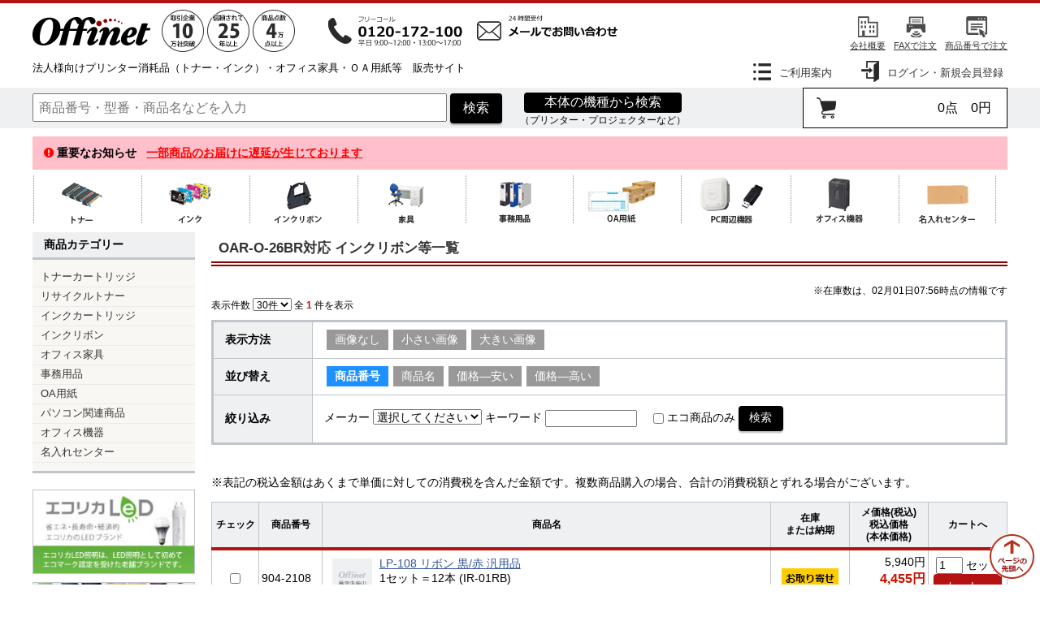

--- FILE ---
content_type: text/html; charset=UTF-8
request_url: https://www.offinet.com/found2/tekigou_cd/12398/
body_size: 9631
content:
<!DOCTYPE html PUBLIC "-//W3C//DTD XHTML 1.0 Transitional//EN" "http://www.w3.org/TR/xhtml1/DTD/xhtml1-transitional.dtd">

    

        

        
    
<html xmlns="http://www.w3.org/1999/xhtml">
<head>


	<script>
            dataLayer = [{
                'track_pv': 'printer_number',
                'item_id': '12398'
            }];
        </script>
	<script></script>
	<!-- Google Tag Manager -->
	<script>/*<![CDATA[*/(function(w,d,s,l,i){w[l]=w[l]||[];w[l].push({'gtm.start':new Date().getTime(),event:'gtm.js'});var f=d.getElementsByTagName(s)[0],j=d.createElement(s),dl=l!='dataLayer'?'&l='+l:'';j.async=true;j.src='//www.googletagmanager.com/gtm.js?id='+i+dl;f.parentNode.insertBefore(j,f);})(window,document,'script','dataLayer','GTM-PRNPPB');/*]]>*/</script>
	<!-- End Google Tag Manager -->


<script></script>

<link rel="shortcut icon" href="/img/icon_offinet.ico"/>


<link href="/css/normalize.css" rel="stylesheet" type="text/css"/>
<link href="/css/style.css" rel="stylesheet" type="text/css"/>
<link href="https://maxcdn.bootstrapcdn.com/font-awesome/4.7.0/css/font-awesome.min.css" rel="stylesheet"/>
<meta http-equiv="Pragma" content="no-cache"/>
<meta http-equiv="Expires" content="Mon, 01 Apl 2001 00:00:00 GMT"/>
<meta http-equiv="Content-Type" content="text/html; charset=UTF-8"/>
<meta name="viewport" content="width=device-width,user-scalable=no,maximum-scale=1"/>
<meta name="Description" content="PILOTのプリンターOAR-O-26BRに対応するインクリボンの一覧です。税抜き2,400円以上で送料無料、最短で当日出荷可能です。プリンター消耗品インクリボンのことならオフィネットにお任せください。"/>
<meta name="Keywords" content="PILOT,パイロット,ﾊﾟｲﾛｯﾄ,Pilot,pilot,OARO26BR,OAR-O26BR,OARO-26BR,OAR-O-26BR,インクリボン"/>

	<title>OAR-O-26BR リボン｜オフィネット</title>




</head>
<body onload="_onload_init()">


	<!-- Google Tag Manager (noscript) -->
	<noscript><iframe src="//www.googletagmanager.com/ns.html?id=GTM-PRNPPB" height="0" width="0" style="display:none;visibility:hidden"></iframe></noscript>
	<!-- End Google Tag Manager (noscript) -->


<a name="top" id="top"></a>
<div class="head">
	<div class="cf wrapper logo">
		<div class="logo_left">
			<div class="logo_com">
				<a href="https://www.offinet.com"><img src="/img/logo.gif" alt="オフィス用品・オフィスグッズの通販｜オフィネット"/>
				</a>
			</div>
			<div class="logo_usp">
				<a href="/info/about.html#results" rel="nofollow"><img src="/img/usp_10.gif" alt="取引企業10万社突破"/>
				</a><a href="/info/about.html#support" rel="nofollow"><img src="/img/usp_20.gif" alt="信頼されて20年以上"/>
				</a><a href="/info/about.html#item" rel="nofollow"><img src="/img/usp_4.gif" alt="圧倒的な商品数4万点"/>
				</a>
			</div>
			<div class="logo_phone">
				
					<a href="tel:0120172100"><img src="/img/phone_172.png" alt="電話で問合せ：0120-172-100"/></a>
					<a href="/inquire.php"><img src="/img/mail-green.png" alt="メールで問合せ"/></a>
				
				
			</div>
		</div>

		<div class="logo_right">
			<ul>

				

				<li><a href="/info/beginner.html" class="beginner" rel="nofollow">会社概要</a></li>
				<li><a href="/info/tool/ordersheet.html" class="fax" rel="nofollow">FAXで注文</a></li>
				<li><a href="/quickorder.php" class="code" rel="nofollow">商品番号で注文</a></li>
			</ul>
		</div>
	</div>
	<div class="cf wrapper menu">
		<div class="menu_left">
			<p>
				法人様向けプリンター消耗品（トナー・インク）・オフィス家具・ＯＡ用紙等　販売サイト
			</p>
		</div>
		<div class="menu_right">
			
			<div class="menu_cell">
				<div class="menu_title">
					<span><a href="/info/guide.html" class="guide2" rel="nofollow">ご利用案内</a></span>
				</div>
				<div class="menu_area guidemenu">
					<ul>
						<li><span><a href="/info/guide/web.html" rel="nofollow">Web活用ガイド</a></span></li>
						<li><span><a href="/info/delivery.html" rel="nofollow">送料・納期について</a></span></li>
						<li><span><a href="/info/guide/payment.html" rel="nofollow">お支払方法について</a></span></li>
						<li><span><a href="/info/guide/cancel.html" rel="nofollow">返品・キャンセルなどについて</a></span></li>
						<li><span><a href="/info/guide/point.html" rel="nofollow">ポイントについて</a></span></li>
						<li><span><a href="/info/faq.html" rel="nofollow">お問い合わせ</a></span></li>
					</ul>
				</div>
			</div>
			<div class="menu_cell">
				
				
			</div>
			<div class="menu_cell">
				<div class="menu_title">
					<span><a href="/login.php" class="login2" rel="nofollow">ログイン・新規会員登録</a></span>
				</div>
			</div>
		</div>
	</div>
	<div class="band">
		<div class="wrapper cf bandbox">
			<div class="search">
				<form method="get" name="HEAD_MM" id="HEAD_MM" class="cf" action="https://www.offinet.com/found.php">
					
					<input type="text" name="searchkey" size="70" maxlength="106" class="txtArea" onKeyPress="return submit_by_enter(event, 'HEAD_MM');" placeholder="商品番号・型番・商品名などを入力" value=""/>
					<input type="hidden" name="ActionSearch" value="1"/>
					<input type="submit" value="検索" class="search_btn" onclick="JavaScript:return submit_check();" ondblclick="JavaScript:return submit_check();"/>
				</form>
			</div>
			<div class="expendables">
				<span class="detail-search-help"> <a title="本体の機種から検索・商品番号から検索" href="https://www.offinet.com/search.php">本体の機種から検索</a><br/>
				（プリンター・プロジェクターなど） </span>
			</div>
			<div class="cart">
				<a href="https://www.offinet.com/basket.php">
				<div class="cart_left">
					<span class="name">カート</span>
				</div>
				<div class="cart_right">
					<span class="cartin">0点　0円</span>
				</div>
				</a>
			</div>
		</div>
	</div>
	
	<div class="alert_message wrapper">
    <div class="block"><div class="wrapper kinkyu">
<strong>重要なお知らせ</strong>
&nbsp;&nbsp;<a href="/info/shopnews/20251118_post.html">一部商品のお届けに遅延が生じております</a>
</div></div>
</div>
	<div class="g-navi">
		<div class="wrapper">
			<ul class="first">
				<li class="first"><a href="/items_list/cat/0105866/"><img src="/img/g-navi_01.png" border="0" alt="トナーカートリッジ"/>
					</a>
					<ul class="second" style="width: 450px; column-count: 3">
						<li class="second b0063010"><a href="/items_list/cat/0063010/"><span>キャノン用</span></a></li>
						<li class="second b0063049"><a href="/items_list/cat/0063049/"><span>エプソン用</span></a></li>
						<li class="second b0063014"><a href="/items_list/cat/0063014/"><span>リコー用</span></a></li>
						<li class="second b0063051"><a href="/items_list/cat/0063051/"><span>富士通用</span></a></li>
						<li class="second b0063021"><a href="/items_list/cat/0063021/"><span>富士ゼロックス用</span></a></li>
						<li class="second b0063019"><a href="/items_list/cat/0063019/"><span>ブラザー用</span></a></li>
						<li class="second b0063027"><a href="/items_list/cat/0063027/"><span>NEC用</span></a></li>
						<li class="second b0063061"><a href="/items_list/cat/0063061/"><span>沖用</span></a></li>
						<li class="second b0063053"><a href="/items_list/cat/0063053/"><span>HP用</span></a></li>
						<li class="second b0063048"><a href="/items_list/cat/0063048/"><span>カシオ用</span></a></li>
						<li class="second b0063054"><a href="/items_list/cat/0063054/"><span>IBM用</span></a></li>
						<li class="second b0063057"><a href="/items_list/cat/0063057/"><span>京セラ用</span></a></li>
						<li class="second b0063013"><a href="/items_list/cat/0063013/"><span>京セラミタ用</span></a></li>
						<li class="second b0075442"><a href="/items_list/cat/0075442/"><span>サンヨー用</span></a></li>
						<li class="second b0063015"><a href="/items_list/cat/0063015/"><span>シャープ用</span></a></li>
						<li class="second b0063056"><a href="/items_list/cat/0063056/"><span>JDL用</span></a></li>
						<li class="second b0063023"><a href="/items_list/cat/0063023/"><span>NTT用</span></a></li>
						<li class="second b0063046"><a href="/items_list/cat/0063046/"><span>アプティ用</span></a></li>
						<li class="second b0063058"><a href="/items_list/cat/0063058/"><span>コニカミノルタ用</span></a></li>
						<li class="second b0063022"><a href="/items_list/cat/0063022/"><span>ムラテック用</span></a></li>
						<li class="second b0063024"><a href="/items_list/cat/0063024/"><span>パナソニック用</span></a></li>
						<li class="second b0076186"><a href="/items_list/cat/0076186/"><span>東芝テック用</span></a></li>
						<li class="second b0063052"><a href="/items_list/cat/0063052/"><span>日立用</span></a></li>
						<li class="second b0077394"><a href="/items_list/cat/0077394/"><span>SII用</span></a></li>
					</ul>
				</li>
				<li class="first"><a href="/items_list/cat/0003964/"><img src="/img/g-navi_02.png" border="0" alt="インクカートリッジ"/>
					</a>
					<ul class="second">
						<li class="second b0072865"><a href="/items_list/cat/0072865/"><span>エコリカ リサイクルインク</span></a></li>
						<li class="second b0075495"><a href="/items_list/cat/0075495/"><span>プレジール 互換インク</span></a></li>
						<li class="second b0063029"><a href="/items_list/cat/0063029/"><span>キャノン用</span></a></li>
						<li class="second b0063030"><a href="/items_list/cat/0063030/"><span>エプソン用</span></a></li>
						<li class="second b0063034"><a href="/items_list/cat/0063034/"><span>HP用</span></a></li>
						<li class="second b0063075"><a href="/items_list/cat/0063075/"><span>ブラザー用</span></a></li>
						<li class="second b0072079"><a href="/items_list/cat/0072079/"><span>リコー用</span></a></li>
					</ul>
				</li>
				<li class="first"><a href="/items_list/cat/0103955/"><span><img src="/img/g-navi_03.png" border="0" alt="リボン・軽印刷機用品"/>
					</span></a>
					<ul class="second">
						<li class="second b0063007"><a href="/items_list/cat/0063007/"><span>インクリボン</span></a></li>
						<li class="second b0063008"><a href="/items_list/cat/0063008/"><span>軽印刷機用品</span></a></li>
					</ul>
				</li>
				<li class="first"><a href="/furniture/" target="_blank"><span><img src="/img/g-navi_04.png" border="0" alt="オフィス家具"/>
					</span></a></li>
				<!-- 家具だけは家具サイトに直接飛ばす -->
				<li class="first"><a href="/items_list/cat/0105070/"><span><img src="/img/g-navi_05.png" border="0" alt="事務用品"/>
					</span></a>
					<ul class="second">
						<li class="second b0105084"><a href="/items_list/cat/0105084/"><span>オフィス文具用品</span></a></li>
						<li class="second b0005052"><a href="/items_list/cat/0105078/"><span>ファイル</span></a></li>
						<li class="second b0111776"><a href="/items_list/cat/0111776/"><span>電子文具</span></a></li>
						<li class="second b0004826"><a href="/items_list/cat/0105076/"><span>CAD・製図用品</span></a></li>
						<li class="second b0071853"><a href="/items_list/cat/0105081/"><span>梱包・工具・作業用品</span></a></li>
						<li class="second b0061228"><a href="/items_list/cat/0105079/"><span>生活用品・衣類</span></a></li>
						<li class="second b0005053"><a href="/items_list/cat/0105080/"><span>衛生用品・介護用品</span></a></li>
					</ul>
				</li>
				<li class="first"><a href="/items_list/cat/0104248/"><span><img src="/img/g-navi_08.png" border="0" alt="OA用紙"/>
					</span></a>
					<ul class="second" style="width: 380px; column-count: 2">
						<li class="second b0005179"><a href="/items_list/cat/0005179/"><span>普通コピー用紙</span></a></li>
						<li class="second b0110216"><a href="/items_list/cat/0110216/"><span>再生コピー用紙</span></a></li>
						<li class="second b0005180"><a href="/items_list/cat/0005180/"><span>カラーコピー用紙</span></a></li>
						<li class="second b0110223"><a href="/items_list/cat/0110223/"><span>無塵紙</span></a></li>
						<li class="second b0110254"><a href="/items_list/cat/0110254/"><span>コピー防止用紙</span></a></li>
						<li class="second b0005184"><a href="/items_list/cat/0005184/"><span>コンピュータ帳票</span></a></li>
						<li class="second b0110219"><a href="/items_list/cat/0110219/"><span>レーザープリンター用紙</span></a></li>
						<li class="second b0005181"><a href="/items_list/cat/0005181/"><span>インクジェット用紙</span></a></li>
						<li class="second b0072551"><a href="/items_list/cat/0072551/"><span>大判ロール紙</span></a></li>
						<li class="second b0005182"><a href="/items_list/cat/0005182/"><span>ドットプリンタ用紙</span></a></li>
						<li class="second b0005185"><a href="/items_list/cat/0005185/"><span>プリンターラベル</span></a></li>
						<li class="second b0005183"><a href="/items_list/cat/0005183/"><span>FAX用紙</span></a></li>
						<li class="second b0107579"><a href="/items_list/cat/0107579/"><span>記録紙</span></a></li>
						<li class="second b0107579"><a href="/items_list/cat/0110224/"><span>メールシーラー用紙</span></a></li>
						<li class="second b0077415"><a href="/items_list/cat/0077415/"><span>レジ・小型出力機器用ロール紙</span></a></li>
						<li class="second b0005186"><a href="/items_list/cat/0105876/"><span>感熱プリンター用ラベルロール</span></a></li>
					</ul>
				</li>
				<li class="first"><a href="/items_list/cat/0004853/"><span><img src="/img/g-navi_09.png" border="0" alt="パソコン関連商品"/>
					</span></a>
					<!--ul class="second">
						<li class="second b0065831"><a href="/items_list/cat/0065831/"><span>プリンタ</span></a></li>
						<li class="second b0004916"><a href="/items_list/cat/0004916/"><span>スキャナ</span></a></li>
						<li class="second b0077496"><a href="/items_list/cat/0077496/"><span>ディスプレイ・表示装置</span></a></li>
						<li class="second b0004922"><a href="/items_list/cat/0004922/"><span>アクセサリ</span></a></li>
						<li class="second b0103096"><a href="/items_list/cat/0103096/"><span>ケーブル類</span></a></li>
						<li class="second b0004895"><a href="/items_list/cat/0004895/"><span>記録メディア</span></a></li>
						<li class="second b0004883"><a href="/items_list/cat/0004883/"><span>PC周辺機器</span></a></li>
						<li class="second b0103093"><a href="/items_list/cat/0103093/"><span>AV機器</span></a></li>
						<li class="second b0103439"><a href="/items_list/cat/0004887/"><span>電源タップ</span></a></li>
						<li class="second b0103439"><a href="/items_list/cat/0103439/"><span>ソフトウェア</span></a></li>
						<li class="second b0103439"><a href="/items_list/cat/0104851/"><span>デジタルカメラ</span></a></li>
					</ul-->
				</li>
				<li class="first"><a href="/items_list/cat/0104249/"><span><img src="/img/g-navi_06.png" border="0" alt="オフィス機器"/>
					</span></a>
					<!--ul class="second">
						<li class="second b0005054"><a href="/items_list/cat/0005054/"><span>事務機器・電子文具</span></a></li>
						<li class="second b0101263"><a href="/items_list/cat/0101263/"><span>スマートフォン・タブレットPC用備品</span></a></li>
						<li class="second b0103709"><a href="/items_list/cat/0103709/"><span>家電</span></a></li>
					</ul-->
				</li>
				<li class="first"><a href="http://www.naire-center.com/" target="_blank"><span><img src="/img/g-navi_10.png" border="0" alt="名入れセンター"/>
					</span></a></li>
			</ul>
		</div>
	</div>
	<div class="spmenu">
		<ul>
			<li><a href="/info/guide.html"><img src="/img/sp-info.png" alt="ご利用案内"/>
				</a></li>
			<li><a href="/#category"><img src="/img/sp-cate.png" alt="カテゴリ"/>
				</a></li>
			<li><a href="/rgst-kiyaku.php"><img src="/img/sp-rgst.png" alt="新規会員登録"/>
				</a></li>
			
			<li><a href="/login.php"><img src="/img/sp-login.png" alt="ログイン"/>
				</a></li>
			
			<li><a href="/basket.php"><img src="/img/sp-cart.png" alt="カート"/>
				</a></li>
		</ul>
	</div>
	

    


</div>
<div class="article wrapper cf">
    <div class="leftMenu">
        <div id="alert"></div>
        <div class="sideInfo">
    <div class="sideInfoBoxIndex">
        <div class="sideInfoBox catBox">
            <div>商品カテゴリー</div>
            <ul class="ancestors">
                <li class="ancestors"><a title="トナーカートリッジ" href="https://www.offinet.com/items_list/cat/0105866/">トナーカートリッジ</a></li>
                <li class="ancestors"><a title="リサイクルトナー" href="https://www.offinet.com/items_list/cat/0063000/">リサイクルトナー</a></li>
                <li class="ancestors"><a title="インクカートリッジ" href="https://www.offinet.com/items_list/cat/0003964/">インクカートリッジ</a></li>
                <li class="ancestors"><a title="インクリボン" href="https://www.offinet.com/items_list/cat/0103955/">インクリボン</a></li>
                <li class="ancestors"><a title="オフィス家具" href="https://www.offinet.com/furniture/">オフィス家具</a></li>
                <li class="ancestors"><a title="事務用品" href="https://www.offinet.com/items_list/cat/0105070/">事務用品</a></li>
                <li class="ancestors"><a title="OA用紙" href="https://www.offinet.com/items_list/cat/0104248/">OA用紙</a></li>
                <li class="ancestors"><a title="パソコン関連商品" href="https://www.offinet.com/items_list/cat/0004853/">パソコン関連商品</a></li>
                <li class="ancestors"><a title="オフィス機器" href="https://www.offinet.com/items_list/cat/0104249/">オフィス機器</a></li>
                <!--li class="ancestors"><a title="お知らせ・特集・セール商品" tal:attributes="href string:${HTTP}/items_list/cat/0076159/">お知らせ・特集・セール商品</a></li-->
                <li class="ancestors"><a href="http://www.naire-center.com/" title="名入れセンター">名入れセンター</a></li>
            </ul>
        </div>
        
    </div>
    <div class="sideInfoBnrArea">
        <ul>
            <li><a href="/furniture/equipment/ecorica_led/"><img src="/img/leftmenu_bnr10.jpg" alt="エコリカLED"/></a></li>
            <li><a href="/items_infolist/cat/0104029/"><img src="/img/leftmenu_bnr02.jpg" alt="3Eオリジナルモバイルバッテリー"/></a></li>
            <li><a href="/furniture/facilitiesequipment/slipper_name/"><img src="/img/leftmenu_bnr05.jpg" alt="スリッパ特集"/></a></li>
            <li><a href="/info/pointcamp/tokubai.html"><img src="/img/leftmenu_bnr03.jpg" alt="リサイクルトナー特売日は通常ポイント＋10%"/></a></li>
            <li><a href="/info/pointcamp/"><img src="/img/leftmenu_bnr04.jpg" alt="使用済みインクカートリッジを送ってポイントGET"/></a></li>
            <li><a href="/info/point/"><img src="/img/leftmenu_bnr06.jpg" alt="オフィネットどっとポイント"/></a></li>
        </ul>
    </div>
</div>
    </div>
    <div class="content" itemscope="itemscope" itemtype="http://schema.org/Product">

        

        <h1 class="default">
                
                OAR-O-26BR対応  インクリボン等一覧
            </h1>

        

        <div id="searchDetail">
                
                
                
                
                
                
                    
                    
                    
                
                <div class="right txtS">※在庫数は、02月01日07:56時点の情報です</div>

                <div class="pagenation">
    <div class="left">
        表示件数
        <select name="maxrows" onchange="location.href=&#039;/found2.php/tekigou_cd/12398/?tekigou_cd=12398&amp;IN%5BSTYPE%5D=2&amp;IN%5BRMNAME%5D=&amp;IN%5BRKISYU%5D=&amp;type=TK&amp;scd=&amp;order=scd&amp;sstr=&amp;mmk=&amp;maxrows=30&amp;maxrows=&#039;+this.options[this.selectedIndex].value">
            <option value="10">10件</option>
            <option value="30" selected="selected">30件</option>
            <option value="50">50件</option>
        </select>
        全<span class="bold">1</span>件を表示
        
    </div>
    
</div>

                <div id="helpmsg" class="helpmsg">

                    

                </div>

                <div id="helpmsg-content" class="sort">
                        <table border="0" cellspacing="0" cellpadding="0" class="type1">
                            <form name="result" method="post" action="?">
                                <input type="hidden" name="order"/>
                                <input type="hidden" name="vmode"/>
                                <input type="hidden" name="ActionSearch" value="1"/>
                                
                                    <input type="hidden" name="tekigou_cd" value="12398"/>
                                
                                    <input type="hidden" name="IN[STYPE]" value="2"/>
                                
                                    <input type="hidden" name="IN[RMNAME]" value=""/>
                                
                                    <input type="hidden" name="IN[RKISYU]" value=""/>
                                
                                    <input type="hidden" name="type" value="TK"/>
                                
                                    <input type="hidden" name="scd" value=""/>
                                
                                <tr>
                                    <th>表示方法</th>
                                    <td>
                                        <ul>
                                            <li><a href="JavaScript:setVMode(&#039;text&#039;, &#039;result&#039;);">画像なし</a></li>
                                            <li><a href="JavaScript:setVMode(&#039;simg&#039;, &#039;result&#039;);">小さい画像</a></li>
                                            <li><a href="JavaScript:setVMode(&#039;limg&#039;, &#039;result&#039;);">大きい画像</a></li>
                                        </ul>
                                    </td>
                                </tr>
                                <tr>
                                    <th>並び替え</th>
                                    <td>
                                        <ul>
                                            <li><span class="bold">商品番号</span></li>
                                            <li><a href="JavaScript:setSort(&#039;name&#039;, &#039;result&#039;);">商品名</a></li>
                                            <li><a href="JavaScript:setSort(&#039;low_price&#039;, &#039;result&#039;);">価格—安い</a></li>
                                            <li><a href="JavaScript:setSort(&#039;high_price&#039;, &#039;result&#039;);">価格—高い </a></li>
                                        </ul>
                                    </td>
                                </tr>
                                <tr>
                                    <th>絞り込み</th>
                                    <td>
                                        <div class="innersearch">
                                            <span class="innersearch_row">
                                                <span class="innersearch_head">メーカー</span>
                                                <span class="innersearch_data">
                                                    <select name="mmk">
                                                        <option value="">選択してください</option>
													    
												    </select>
									            </span>
                                            </span>
                                            <span class="innersearch_row">
                                                <span class="innersearch_head">キーワード</span>
                                                <span class="innersearch_data">
                                                    <input type="text" name="sstr" size="12" maxlength="64"/>&nbsp;&nbsp;&nbsp;&nbsp;
												    <input type="checkbox" name="ECO_MARK" value="1" id="ecoCheck" class="ecoCheck"/>
                                                    <label for="ecoCheck">エコ商品のみ</label>
                                                    <input type="submit" name="ActionSearch" value="検索" class="search_btn"/>
                                                </span>
                                            </span>
                                        </div>
                                    </td>
                                </tr>
                            </form>
                        </table>
                    </div>

                

                <ul class="paging">
    
</ul>

                <p>
                    ※表記の税込金額はあくまで単価に対しての消費税を含んだ金額です。複数商品購入の場合、合計の消費税額とずれる場合がございます。
                </p>

                <form method="post" action="?" name="items-info">
                    <input type="hidden" name="order"/>
                    <input type="hidden" name="vmode"/>
                    <input type="hidden" name="sstr"/>
                    <input type="hidden" name="mmk"/>
                    <input type="hidden" name="tekigou_cd" value="12398"/><input type="hidden" name="IN[STYPE]" value="2"/><input type="hidden" name="IN[RMNAME]" value=""/><input type="hidden" name="IN[RKISYU]" value=""/><input type="hidden" name="type" value="TK"/><input type="hidden" name="scd" value=""/>
                    <input type="hidden" name="ActionAddBasket"/>
                    

                    
    <div class="sptable">
        <table border="0" cellspacing="0" cellpadding="0" class="default" summary="検索結果">
            <thead>
            
            <tr>
                <th class="check">チェック</th>
                <th class="cd">商品番号</th>
                <th class="name">商品名</th>
                <th class="stock">在庫<br/>または納期</th>
                <th class="price">メ価格(税込)<br/>税込価格<br/>(本体価格)</th>
                <th class="cart">カートへ</th>
            </tr>
            </thead>
            <tr>
                
                    <td class="center">
                        <input type="checkbox" name="addItemSCDList[]" value="9042108"/>
                    </td>
                    <td class="nowrap">904-2108</td>
                    <td class="">
                        <div class="proListBlock">
                            <span class="imgbox"><a href="/detail/sid/10012067/"><img width="49" height="49" border="0" class="thumbnail" s="s" src="/img/small_no_item.gif" alt="LP-108 リボン 黒/赤 汎用品"/></a></span>
                            <p>
                                
                                
                                
                                
                                
                                
                                
                                
                                
                                <a href="/detail/sid/10012067/">LP-108 リボン 黒/赤 汎用品</a>
                                <br/>
                                1セット＝12本 (IR-01RB)
                                
                                
                                <a href="javascript:void(0);" class="toolTip"><span class="toolTip"></span></a>
                                <br/>対応機種: OAR-O-26BR
                            </p>
                        </div>
                    </td>
                    <td class="center">
<!--                        <a class="zaiko-help" href="#zaiko">-->
                            <img src="/img/ico_order.gif" class="zaiko" alt="お取り寄せ" width="50" height="18" />
<!--                        </a>-->
                    </td>
                    <td class="right">
                        5,940円<br/>
                        
                            <strong class="txtL red">4,455円</strong><br/>
                            ( 4,050円)
                        
                        
                    </td>
                    <td class="center">
                        
                            <input type="text" size="2" value="1" name="itemList[9042108][quantity]"/>
                            セット <br/>
                            <div class="ilist_btnarea">
                                <input type="submit" value="カートへ" class="ilist_btn" name="ActionAddBasketSCD[9042108]"/>
                            </div>
                        
                        
                    </td>
                
            </tr>
            
        </table>
    </div>


                </form>

                <ul class="paging">
    
</ul>

                <div class="pagenation">
    <div class="left">
        表示件数
        <select name="maxrows" onchange="location.href=&#039;/found2.php/tekigou_cd/12398/?tekigou_cd=12398&amp;IN%5BSTYPE%5D=2&amp;IN%5BRMNAME%5D=&amp;IN%5BRKISYU%5D=&amp;type=TK&amp;scd=&amp;order=scd&amp;sstr=&amp;mmk=&amp;maxrows=30&amp;maxrows=&#039;+this.options[this.selectedIndex].value">
            <option value="10">10件</option>
            <option value="30" selected="selected">30件</option>
            <option value="50">50件</option>
        </select>
        全<span class="bold">1</span>件を表示
        
    </div>
    
</div>

                <div id="helpmsg-content" class="sort">
                        <table border="0" cellspacing="0" cellpadding="0" class="type1">
                            <form name="result2" method="post" action="?">
                                <input type="hidden" name="order"/>
                                <input type="hidden" name="vmode"/>
                                <input type="hidden" name="ActionSearch" value="1"/>
                                
                                    <input type="hidden" name="tekigou_cd" value="12398"/>
                                
                                    <input type="hidden" name="IN[STYPE]" value="2"/>
                                
                                    <input type="hidden" name="IN[RMNAME]" value=""/>
                                
                                    <input type="hidden" name="IN[RKISYU]" value=""/>
                                
                                    <input type="hidden" name="type" value="TK"/>
                                
                                    <input type="hidden" name="scd" value=""/>
                                
                                <tr>
                                    <th>表示方法</th>
                                    <td>
                                        <ul>
                                            <li><a href="JavaScript:setVMode(&#039;text&#039;, &#039;result2&#039;);">画像なし</a></li>
                                            <li><a href="JavaScript:setVMode(&#039;simg&#039;, &#039;result2&#039;);">小さい画像</a></li>
                                            <li><a href="JavaScript:setVMode(&#039;limg&#039;, &#039;result2&#039;);">大きい画像</a></li>
                                        </ul>
                                    </td>
                                </tr>
                                <tr>
                                    <th>並び替え</th>
                                    <td>
                                        <ul>
                                            <li><span class="bold">商品番号</span></li>
                                            <li><a href="JavaScript:setSort(&#039;name&#039;, &#039;result2&#039;);">商品名</a></li>
                                            <li><a href="JavaScript:setSort(&#039;low_price&#039;, &#039;result2&#039;);">価格—安い</a></li>
                                            <li><a href="JavaScript:setSort(&#039;high_price&#039;, &#039;result2&#039;);">価格—高い </a></li>
                                        </ul>
                                    </td>
                                </tr>
                                <tr>
                                    <th>絞り込み</th>
                                    <td>
                                        <div class="innersearch">
                                            <span class="innersearch_row">
                                                <span class="innersearch_head">メーカー</span>
                                                <span class="innersearch_data">
                                                    <select name="mmk">
                                                        <option value="">選択してください</option>
													    
												    </select>
									            </span>
                                            </span>
                                            <span class="innersearch_row">
                                                <span class="innersearch_head">キーワード</span>
                                                <span class="innersearch_data">
                                                    <input type="text" name="sstr" size="12" maxlength="64"/>&nbsp;&nbsp;&nbsp;&nbsp;
												    <input type="checkbox" name="ECO_MARK" value="1" id="ecoCheck" class="ecoCheck"/>
                                                    <label for="ecoCheck">エコ商品のみ</label>
                                                    <input type="submit" name="ActionSearch" value="検索" class="search_btn"/>
                                                </span>
                                            </span>
                                        </div>
                                    </td>
                                </tr>
                            </form>
                        </table>
                    </div>

                
                    <div id="zaiko">
    <h3><span>在庫表示について</span></h3>
    <h4 class="zaiko"><span>在庫表示</span></h4>
    <dl>
        <dt><img src="/img/ico_50stock.gif" alt="50以上有"/></dt>
        <dd>50以上在庫のある商品です。</dd>
        <dt><img src="/img/ico_stock.gif" alt="在庫有"/></dt>
        <dd>在庫のある商品です。詳細画面で数量が確認できます</dd>
        <dt><img src="/img/ico_drop_ship.gif" alt="メーカーより直送"/></dt>
        <dd>メーカー、および仕入先から直送される商品です。詳しい納期は別途<a href="https://www.offinet.com/inquire.php">お問い合わせ</a>ください。
        </dd>
        <dt><img src="/img/ico_order.gif" alt="お取り寄せ"/></dt>
        <dd>お取り寄せ商品となります。詳しい納期は別途<a href="https://www.offinet.com/inquire.php">お問い合わせ</a>ください。
        </dd>
        <dt><img src="/img/ico_outof_stock.gif" alt="欠品中"/></dt>
        <dd>現在欠品中の商品です。入荷予定は別途<a href="https://www.offinet.com/inquire.php">お問い合わせ</a>ください。
        </dd>
        <dt><img src="/img/ico_preparing.gif" alt="準備中"/></dt>
        <dd>現在準備中の商品です。お急ぎの方は別途<a href="https://www.offinet.com/inquire.php">お問い合わせ</a>ください。
        </dd>
        <dt><img src="/img/ico_not_covered.gif" alt="お取扱いできません"/></dt>
        <dd>現在、お取扱いのできない商品です。詳細は別途<a href="https://www.offinet.com/inquire.php">お問い合わせ</a>ください。
        </dd>
    </dl>
</div>
                
                

                

            </div>

        <div class="totop"><a href="#top"><span><img src="/img/totop.png" alt="ページの先頭へ"/></span></a></div>

        

    </div>
</div>
<div class="push">
</div>
<div class="foot cf">
	<div class="wrapper">
		
			<div class="foot_navi">
				<ul>
					<li><a href="/items_list/cat/0105866/">トナー</a></li>
					<li><a href="/items_list/cat/0003964/">インク</a></li>
					<li><a href="/items_list/cat/0103955/">インクリボン</a></li>
					<li><a href="/furniture/">オフィス家具</a></li>
					<li><a href="/items_list/cat/0105070/">事務用品</a></li>
					<li><a href="/items_list/cat/0104248/">OA用紙</a></li>
					<li><a href="/items_list/cat/0004853/">パソコン関連商品</a></li>
					<li><a href="/items_list/cat/0104249/">オフィス機器</a></li>
					<li><a href="http://www.naire-center.com/" target="_blank">名入れセンター</a></li>
				</ul>
			</div>
		
		<div class="foot_box">
			<div class="foot_box_cell">
				<div class="foot_logo">
					<a href="/"><img src="/img/foot-logo-name.png" alt="オフィス用品・オフィスグッズの通販｜オフィネット"/></a>
			<!--平常時はこちら--><p class="foot-logo-tel">Tel:<a href="tel:0120172100">0120-172-100</a> Fax:0120-544-255</p>
			<!--営業課顧客ログイン時はこちら<p class="foot-logo-tel">Tel:<a href="tel:0120831337">0120-831-337</a> Fax:0120-544-255</p>-->
					<img src="/img/foot-logo-time.png" alt="営業時間：平日9:00-12:00、13:00-17:00（土日祝祭日・年末年始・夏季休業を除く）"/>
				</div>
				<p>
					オフィネットについて
				</p>
				<ul class="caret-right">
					<li><a class="a_nocolor" target="_blank" href="https://www.offinet.com/catalogue/information/company/outline.html">会社概要</a></li>
					<li><a class="a_nocolor" target="_blank" href="https://www.offinet.com/catalogue/information/">オフィネット・ドットコム株式会社について</a></li>
					<li><a class="a_nocolor" href="https://www.offinet.com/info/policy.html">プライバシーポリシー</a></li>
					<li><a class="a_nocolor" href="https://www.offinet.com/info/houki.html">法令に基づく表示</a></li>
					<li><a class="a_nocolor" href="https://www.offinet.com/info/manifesto.html">お客様への10の宣言</a></li>
					<li><a class="a_nocolor" href="https://www.offinet.com/info/eco.html">エコプロジェクト</a></li>
					<li><a class="a_nocolor" href="https://www.offinet.com/suishou.php">推奨環境</a></li>
					<li><a class="a_nocolor" href="https://www.offinet.com/inquire.php">お問い合わせ</a></li>
					<li><a class="a_nocolor" href="https://www.offinet.com/info/sitemap.html">サイトマップ</a></li>
				</ul>
			</div>
			<div class="foot_box_cell">
				<p>
					Web活用ガイド
				</p>
				<ul class="caret-right">
					<li><a href="/info/guide/web.html" class="link3 a_nocolor" rel="nofollow">基本的なご注文の流れ</a></li>
					<li><a href="/info/guide/web.html#2" class="link3 a_nocolor" rel="nofollow">商品を探してカートに入れる</a></li>
					<li><a href="/info/guide/web.html#3" class="link3 a_nocolor" rel="nofollow">便利な機能</a></li>
					<li><a href="/info/guide/web.html#4" class="link3 a_nocolor" rel="nofollow">キャンペーンコードを使う</a></li>
				</ul>
				<p>
					お支払いについて
				</p>
				<div class="parag">
					オフィネットでは、下記のお支払方法をご用意しております。
				</div>
				<table border="0" cellspacing="0" cellpadding="0" class="foot_table">
					<tbody>
						<tr>
							<th scope="row">法人のお客様</th>
							<td>コンビニ郵便振替・コンビニ前払い・銀行振込・口座振替・クレジットカード・代金引換</td>
						</tr>
						<tr>
							<th scope="row">個人のお客様</th>
							<td>クレジットカード・代金引換</td>
						</tr>
					</tbody>
				</table>
				<div class="parag_r">
					<a class="a_nocolor" href="/info/guide/payment.html" rel="nofollow">詳しくはこちら</a>
				</div>
			</div>
			<div class="foot_box_cell" style="border: 0;">
				<p>
					送料について
				</p>
				<div class="parag">
					1 回のご注文金額が 2,400 円(税抜)未満 の場合は、別途送料 1,000 円(税抜) を申し受けます。
				</div>
				<div class="parag_r">
					<a class="a_nocolor" href="/info/delivery.html#1" rel="nofollow">詳しくはこちら</a>
				</div>
				<p>
					納期について
				</p>
				<div class="parag">
					配送サービスエリア、および通常在庫品の配送納期は <a class="a_nocolor" href="/info/delivery.html#2" rel="nofollow">こちら</a> をご確認ください。
				</div>
				<p>
					返品・キャンセルについて
				</p>
				<div class="parag">
					原則として、お客様のご都合による返品・交換は致しかねます。商品不良等、弊社都合による返品・交換については <a class="a_nocolor" href="/info/guide/cancel.html" rel="nofollow">こちら</a> をご確認ください。
				</div>
			</div>
		</div>
		<div class="foot_torikumi">
			<div class="foot_torikumi_cell">
				<a href="http://funtoshare.env.go.jp/" target="_blank" rel="nofollow"><img src="/img/fts.jpg" alt="Fan to Share" width="190" height="73" border="0"/>
				</a><br/>
				<a class="a_nocolor" href="http://funtoshare.env.go.jp/" target="_blank" rel="nofollow">オフィネット・ドットコム株式会社は、Fun to Share賛同企業として登録しております。</a>
			</div>
			<div class="foot_torikumi_cell">
				東京都公安委員会 古物商許可 <br/>
				第301041104988号 <br/>
				オフィネット・ドットコム株式会社
			</div>
		</div>
	</div>
</div>

	<div class="foot_sp">
		<div class="foot_logo">
			<a href="/"><img src="/img/foot-logo-name.png" alt="オフィス用品・オフィスグッズの通販｜オフィネット"/></a>
			<!--平常時はこちら--><p class="foot-logo-tel">Tel:<a href="tel:0120172100">0120-172-100</a> Fax:0120-544-255</p>
			<!--営業課顧客ログイン時はこちら<p class="foot-logo-tel">Tel:<a href="tel:0120831337">0120-831-337</a> Fax:0120-544-255</p>-->
			<img src="/img/foot-logo-time.png" alt="営業時間：平日9:00-12:00、13:00-17:00（土日祝祭日・年末年始・夏季休業を除く）"/>
		</div>
		<ul>
			<li><a class="a_nocolor" href="/catalogue/information/company/outline.html" target="_blank" rel="nofollow">会社概要</a></li>
			<li><a class="a_nocolor" href="/catalogue/information/" target="_blank" rel="nofollow">オフィネット・ドットコム株式会社について</a></li>
			<li><a class="a_nocolor" href="/info/policy.html" rel="nofollow">プライバシーポリシー</a></li>
			<li><a class="a_nocolor" href="/info/houki.html" rel="nofollow">法令に基づく表示</a></li>
			<li><a class="a_nocolor" href="/info/manifesto.html" rel="nofollow">お客様への10の宣言</a></li>
			<li><a class="a_nocolor" href="/info/eco.html" rel="nofollow">エコプロジェクト</a></li>
			<li><a class="a_nocolor" href="/suishou.php" rel="nofollow">推奨環境</a></li>
			<li><a class="a_nocolor" href="/inquire.php" rel="nofollow">お問い合わせ</a></li>
			<li><a class="a_nocolor" href="/info/beginner.html" rel="nofollow">はじめてのお客様へ</a></li>
			<li><a class="a_nocolor" href="/quickorder.php" rel="nofollow">商品番号から注文</a></li>
		</ul>
	</div>

<script language="JavaScript" type="text/javascript" src="/css/search.js"></script>
<script language="JavaScript" type="text/javascript" src="https://ajax.googleapis.com/ajax/libs/jquery/2.1.4/jquery.min.js"></script>
<script language="JavaScript" type="text/javascript" src="/css/openMenu.js"></script>

    <script type="text/javascript">
        <!--
        function getForm(form_name) {
            return document.forms[form_name];
        }

        function setSort(key, form_name) {
            var f = getForm(form_name);
            f.order.value = key;
            f.submit();
        }

        function setVMode(key, form_name) {
            var f = getForm(form_name);
            f.vmode.value = key;
            f.ActionSearch.value = '';
            f.submit();
        }

        function dels_point(sid) {
            var px = 0;
            var py = 0;
            var param = "width=260,height=60,scrollbars=no,status=no,menubar=no,resizable=yes";
            var px = getEventPageX();
            var py = getEventPageY();
            param = param + ",left=" + px + ",top=" + py + ",screenX=" + px + ",screenY=" + py;
            window.open("/dels_point.php?sid=" + sid, "_dels_point", param);
            return false;
        }

        function add_basket(form) {
            form.ActionAddBasket.value = 1;
            form.submit();
        }

        function add_my(form) {
            form.ActionAddMy.value = 1;
            form.submit();
        }
        //-->
    </script>
    <script language="JavaScript" type="text/javascript" src="/css/matchHeight.js"></script>
    <script language="JavaScript" type="text/javascript" src="/css/matchHeightSection.js"></script>
    
    <script language="JavaScript" type="text/javascript">
        <!--
        window.addEventListener('DOMContentLoaded', function() {
            //
            if (typeof setZaikoMarkSep == "function")
            {
                setZaikoMarkSep();
            }
        });
        //-->
    </script>

<!---->
</body>
</html>